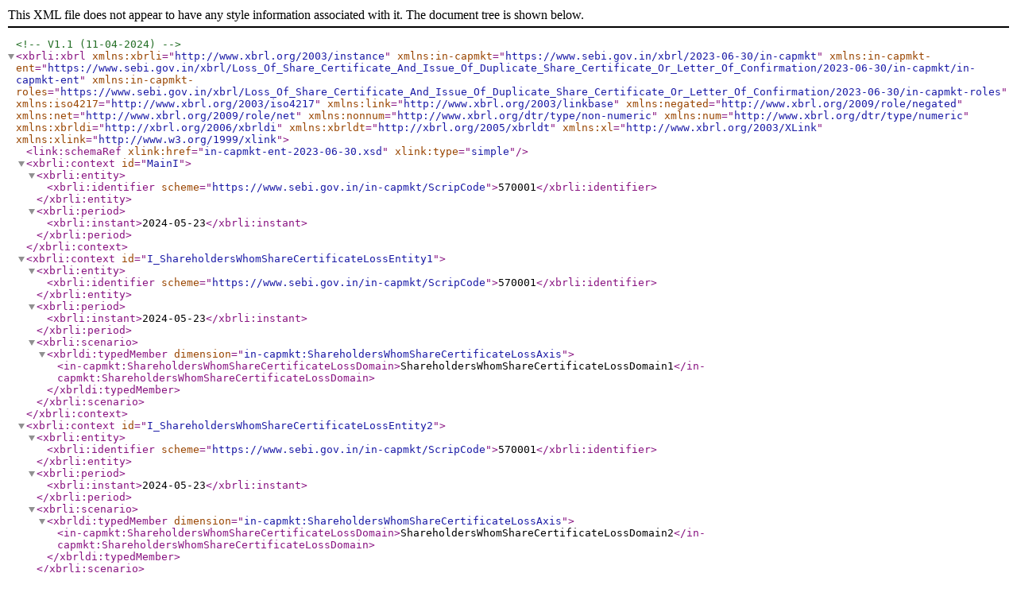

--- FILE ---
content_type: application/xml
request_url: https://nsearchives.nseindia.com/corporate/xbrl/TATAMTRDVR_23052024124054_LOSS_OF_SHARE_1134919_23052024124053_WEB.xml
body_size: 1447
content:
<?xml version="1.0" encoding="UTF-8" standalone="no"?><!--V1.1 (11-04-2024)--><xbrli:xbrl xmlns:xbrli="http://www.xbrl.org/2003/instance" xmlns:in-capmkt="https://www.sebi.gov.in/xbrl/2023-06-30/in-capmkt" xmlns:in-capmkt-ent="https://www.sebi.gov.in/xbrl/Loss_Of_Share_Certificate_And_Issue_Of_Duplicate_Share_Certificate_Or_Letter_Of_Confirmation/2023-06-30/in-capmkt/in-capmkt-ent" xmlns:in-capmkt-roles="https://www.sebi.gov.in/xbrl/Loss_Of_Share_Certificate_And_Issue_Of_Duplicate_Share_Certificate_Or_Letter_Of_Confirmation/2023-06-30/in-capmkt-roles" xmlns:iso4217="http://www.xbrl.org/2003/iso4217" xmlns:link="http://www.xbrl.org/2003/linkbase" xmlns:negated="http://www.xbrl.org/2009/role/negated" xmlns:net="http://www.xbrl.org/2009/role/net" xmlns:nonnum="http://www.xbrl.org/dtr/type/non-numeric" xmlns:num="http://www.xbrl.org/dtr/type/numeric" xmlns:xbrldi="http://xbrl.org/2006/xbrldi" xmlns:xbrldt="http://xbrl.org/2005/xbrldt" xmlns:xl="http://www.xbrl.org/2003/XLink" xmlns:xlink="http://www.w3.org/1999/xlink"><link:schemaRef xlink:href="in-capmkt-ent-2023-06-30.xsd" xlink:type="simple"/><xbrli:context id="MainI"><xbrli:entity><xbrli:identifier scheme="https://www.sebi.gov.in/in-capmkt/ScripCode">570001</xbrli:identifier></xbrli:entity><xbrli:period><xbrli:instant>2024-05-23</xbrli:instant></xbrli:period></xbrli:context><xbrli:context id="I_ShareholdersWhomShareCertificateLossEntity1"><xbrli:entity><xbrli:identifier scheme="https://www.sebi.gov.in/in-capmkt/ScripCode">570001</xbrli:identifier></xbrli:entity><xbrli:period><xbrli:instant>2024-05-23</xbrli:instant></xbrli:period><xbrli:scenario><xbrldi:typedMember dimension="in-capmkt:ShareholdersWhomShareCertificateLossAxis"><in-capmkt:ShareholdersWhomShareCertificateLossDomain>ShareholdersWhomShareCertificateLossDomain1</in-capmkt:ShareholdersWhomShareCertificateLossDomain></xbrldi:typedMember></xbrli:scenario></xbrli:context><xbrli:context id="I_ShareholdersWhomShareCertificateLossEntity2"><xbrli:entity><xbrli:identifier scheme="https://www.sebi.gov.in/in-capmkt/ScripCode">570001</xbrli:identifier></xbrli:entity><xbrli:period><xbrli:instant>2024-05-23</xbrli:instant></xbrli:period><xbrli:scenario><xbrldi:typedMember dimension="in-capmkt:ShareholdersWhomShareCertificateLossAxis"><in-capmkt:ShareholdersWhomShareCertificateLossDomain>ShareholdersWhomShareCertificateLossDomain2</in-capmkt:ShareholdersWhomShareCertificateLossDomain></xbrldi:typedMember></xbrli:scenario></xbrli:context><xbrli:unit id="shares"><xbrli:measure>xbrli:shares</xbrli:measure></xbrli:unit><xbrli:unit id="pure"><xbrli:measure>xbrli:pure</xbrli:measure></xbrli:unit><in-capmkt:NameOfTheCompany contextRef="MainI">Tata Motors Limited</in-capmkt:NameOfTheCompany><in-capmkt:NSESymbol contextRef="MainI">TATAMTRDVR</in-capmkt:NSESymbol><in-capmkt:ScripCode contextRef="MainI">570001</in-capmkt:ScripCode><in-capmkt:MSEISymbol contextRef="MainI">NOTLISTED</in-capmkt:MSEISymbol><in-capmkt:ISIN contextRef="MainI">IN9155A01020</in-capmkt:ISIN><in-capmkt:TypeOfAnnouncementForLossOfShareCertificateAndIssueOfDuplicateShareCertificateOrLetterOfConfirmation contextRef="MainI">New</in-capmkt:TypeOfAnnouncementForLossOfShareCertificateAndIssueOfDuplicateShareCertificateOrLetterOfConfirmation><in-capmkt:TypeOfEventForLossOfShareCertificateAndIssueOfDuplicateShareCertificateOrLetterOfConfirmation contextRef="MainI">Loss of share certificates</in-capmkt:TypeOfEventForLossOfShareCertificateAndIssueOfDuplicateShareCertificateOrLetterOfConfirmation><in-capmkt:RemarksWebsiteDissemination contextRef="MainI">Pursuant to Regulation 39(3) of the SEBI (Listing Obligations and Disclosure Requirements) Regulations, 2015 and based on the intimation received from the Company’s Registrar and Share Transfer Agent (“RTA”) Link Intime India Private Limited on  &lt;BR&gt; 
May 22, 2024, we would like to inform that the Company has received the details of shareholder(s) regarding loss of share certificate(s) from RTA with a request for issue of duplicate share certificate(s) in lieu thereof. The Exchanges are requested to inform all Broker Members and Investors not to deal in the aforesaid share certificate in any manner. Further, any person who has a claim in respect of the said securities should lodge such claim with the Company at the registered office, within 15 days from this date. &lt;BR&gt; 
 &lt;BR&gt; 
Pursuant to SEBI Circular No. SEBI/HO/MIRSD/MIRSD_RTAMB/P/CIR/2022/8 dated January 25, 2022, the Company/Registrar and Share Transfer Agent shall issue 'Letter of Confirmation' to the shareholder/rightful owner after completion of required formalities &lt;BR&gt; 
</in-capmkt:RemarksWebsiteDissemination><in-capmkt:DateOfReport contextRef="MainI">2024-05-23</in-capmkt:DateOfReport><in-capmkt:NumberOfShareholdersForWhomIntimationRegardingLossOfShareCertificateHasBeenReceived contextRef="MainI" decimals="0" unitRef="pure">2</in-capmkt:NumberOfShareholdersForWhomIntimationRegardingLossOfShareCertificateHasBeenReceived><in-capmkt:DateOfReceiptOfIntimationOrInformationOfLossOfShareCertificate contextRef="I_ShareholdersWhomShareCertificateLossEntity1">2024-05-22</in-capmkt:DateOfReceiptOfIntimationOrInformationOfLossOfShareCertificate><in-capmkt:NameOfShareholders contextRef="I_ShareholdersWhomShareCertificateLossEntity1">Azarmy Aspi Amrolia,
Roda Erach Choksy, 
Erach Burjorji Choksy 
</in-capmkt:NameOfShareholders><in-capmkt:FolioNumber contextRef="I_ShareholdersWhomShareCertificateLossEntity1">E2A5210971</in-capmkt:FolioNumber><in-capmkt:NumberOfShares contextRef="I_ShareholdersWhomShareCertificateLossEntity1" decimals="INF" unitRef="shares">720</in-capmkt:NumberOfShares><in-capmkt:CertificateNumberStartsFrom contextRef="I_ShareholdersWhomShareCertificateLossEntity1">27577</in-capmkt:CertificateNumberStartsFrom><in-capmkt:CertificateNumberEndsWith contextRef="I_ShareholdersWhomShareCertificateLossEntity1">27577</in-capmkt:CertificateNumberEndsWith><in-capmkt:DistinctiveNumberStartsFrom contextRef="I_ShareholdersWhomShareCertificateLossEntity1">21389861</in-capmkt:DistinctiveNumberStartsFrom><in-capmkt:DistinctiveNumberEndsWith contextRef="I_ShareholdersWhomShareCertificateLossEntity1">21390580</in-capmkt:DistinctiveNumberEndsWith><in-capmkt:DateOfReceiptOfIntimationOrInformationOfLossOfShareCertificate contextRef="I_ShareholdersWhomShareCertificateLossEntity2">2024-05-22</in-capmkt:DateOfReceiptOfIntimationOrInformationOfLossOfShareCertificate><in-capmkt:NameOfShareholders contextRef="I_ShareholdersWhomShareCertificateLossEntity2">Sharad Kumar Sanghi, 
Renu Sanghi 
</in-capmkt:NameOfShareholders><in-capmkt:FolioNumber contextRef="I_ShareholdersWhomShareCertificateLossEntity2">E2S5241741</in-capmkt:FolioNumber><in-capmkt:NumberOfShares contextRef="I_ShareholdersWhomShareCertificateLossEntity2" decimals="INF" unitRef="shares">190</in-capmkt:NumberOfShares><in-capmkt:CertificateNumberStartsFrom contextRef="I_ShareholdersWhomShareCertificateLossEntity2">45265</in-capmkt:CertificateNumberStartsFrom><in-capmkt:CertificateNumberEndsWith contextRef="I_ShareholdersWhomShareCertificateLossEntity2">45265</in-capmkt:CertificateNumberEndsWith><in-capmkt:DistinctiveNumberStartsFrom contextRef="I_ShareholdersWhomShareCertificateLossEntity2">31126526</in-capmkt:DistinctiveNumberStartsFrom><in-capmkt:DistinctiveNumberEndsWith contextRef="I_ShareholdersWhomShareCertificateLossEntity2">31126715</in-capmkt:DistinctiveNumberEndsWith><in-capmkt:NameOfRegistrarAndTransferAgentOfTheCompanyForLossOfShareCertificate contextRef="MainI">LINK INTIME INDIA PVT LTD</in-capmkt:NameOfRegistrarAndTransferAgentOfTheCompanyForLossOfShareCertificate><in-capmkt:WhetherTheCompanyHasCompliedWithRegulation39AsPerSEBIRegulations2015ForLossOfShareCertificate contextRef="MainI">true</in-capmkt:WhetherTheCompanyHasCompliedWithRegulation39AsPerSEBIRegulations2015ForLossOfShareCertificate></xbrli:xbrl>